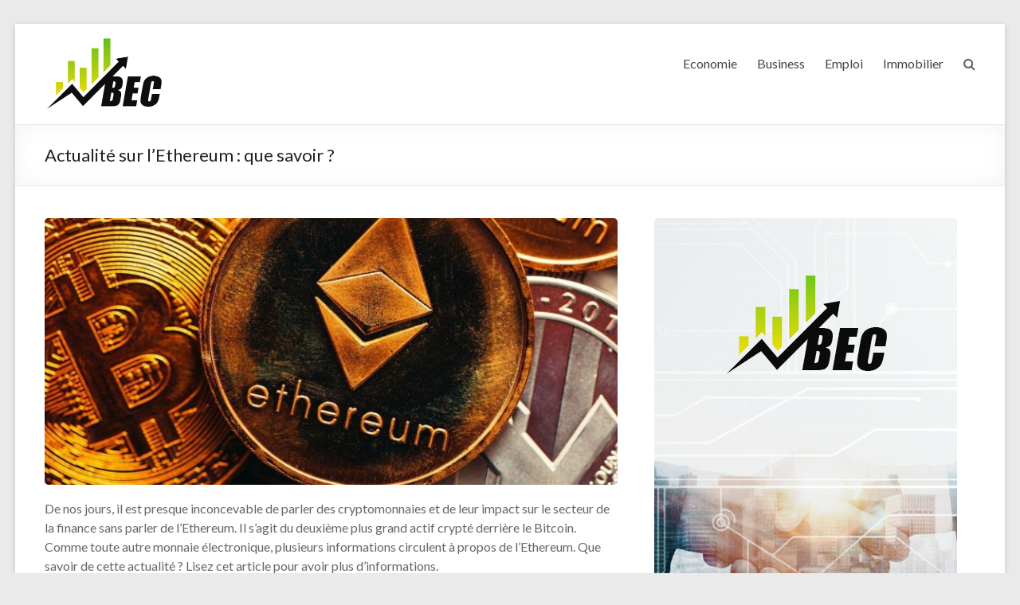

--- FILE ---
content_type: text/html; charset=UTF-8
request_url: https://www.bordeaux-economie-collaborative.org/actualite-sur-lethereum-que-savoir/
body_size: 11295
content:
<!DOCTYPE html>
<!--[if IE 7]>
<html class="ie ie7" lang="en-US">
<![endif]-->
<!--[if IE 8]>
<html class="ie ie8" lang="en-US">
<![endif]-->
<!--[if !(IE 7) & !(IE 8)]><!-->
<html lang="en-US">
<!--<![endif]-->
<head>
	<meta charset="UTF-8" />
	<meta name="viewport" content="width=device-width, initial-scale=1">
	<link rel="profile" href="http://gmpg.org/xfn/11" />
	<title>Actualité sur l’Ethereum : que savoir ? &#8211; Bordeaux Economie Collaborative</title>
<meta name='robots' content='max-image-preview:large' />
	<style>img:is([sizes="auto" i], [sizes^="auto," i]) { contain-intrinsic-size: 3000px 1500px }</style>
	<link rel='dns-prefetch' href='//fonts.googleapis.com' />
<link rel="alternate" type="application/rss+xml" title="Bordeaux Economie Collaborative &raquo; Feed" href="https://www.bordeaux-economie-collaborative.org/feed/" />
<link rel="alternate" type="application/rss+xml" title="Bordeaux Economie Collaborative &raquo; Comments Feed" href="https://www.bordeaux-economie-collaborative.org/comments/feed/" />
<link rel="alternate" type="application/rss+xml" title="Bordeaux Economie Collaborative &raquo; Actualité sur l’Ethereum : que savoir ? Comments Feed" href="https://www.bordeaux-economie-collaborative.org/actualite-sur-lethereum-que-savoir/feed/" />
<script type="text/javascript">
/* <![CDATA[ */
window._wpemojiSettings = {"baseUrl":"https:\/\/s.w.org\/images\/core\/emoji\/16.0.1\/72x72\/","ext":".png","svgUrl":"https:\/\/s.w.org\/images\/core\/emoji\/16.0.1\/svg\/","svgExt":".svg","source":{"concatemoji":"https:\/\/www.bordeaux-economie-collaborative.org\/wp-includes\/js\/wp-emoji-release.min.js?ver=6.8.3"}};
/*! This file is auto-generated */
!function(s,n){var o,i,e;function c(e){try{var t={supportTests:e,timestamp:(new Date).valueOf()};sessionStorage.setItem(o,JSON.stringify(t))}catch(e){}}function p(e,t,n){e.clearRect(0,0,e.canvas.width,e.canvas.height),e.fillText(t,0,0);var t=new Uint32Array(e.getImageData(0,0,e.canvas.width,e.canvas.height).data),a=(e.clearRect(0,0,e.canvas.width,e.canvas.height),e.fillText(n,0,0),new Uint32Array(e.getImageData(0,0,e.canvas.width,e.canvas.height).data));return t.every(function(e,t){return e===a[t]})}function u(e,t){e.clearRect(0,0,e.canvas.width,e.canvas.height),e.fillText(t,0,0);for(var n=e.getImageData(16,16,1,1),a=0;a<n.data.length;a++)if(0!==n.data[a])return!1;return!0}function f(e,t,n,a){switch(t){case"flag":return n(e,"\ud83c\udff3\ufe0f\u200d\u26a7\ufe0f","\ud83c\udff3\ufe0f\u200b\u26a7\ufe0f")?!1:!n(e,"\ud83c\udde8\ud83c\uddf6","\ud83c\udde8\u200b\ud83c\uddf6")&&!n(e,"\ud83c\udff4\udb40\udc67\udb40\udc62\udb40\udc65\udb40\udc6e\udb40\udc67\udb40\udc7f","\ud83c\udff4\u200b\udb40\udc67\u200b\udb40\udc62\u200b\udb40\udc65\u200b\udb40\udc6e\u200b\udb40\udc67\u200b\udb40\udc7f");case"emoji":return!a(e,"\ud83e\udedf")}return!1}function g(e,t,n,a){var r="undefined"!=typeof WorkerGlobalScope&&self instanceof WorkerGlobalScope?new OffscreenCanvas(300,150):s.createElement("canvas"),o=r.getContext("2d",{willReadFrequently:!0}),i=(o.textBaseline="top",o.font="600 32px Arial",{});return e.forEach(function(e){i[e]=t(o,e,n,a)}),i}function t(e){var t=s.createElement("script");t.src=e,t.defer=!0,s.head.appendChild(t)}"undefined"!=typeof Promise&&(o="wpEmojiSettingsSupports",i=["flag","emoji"],n.supports={everything:!0,everythingExceptFlag:!0},e=new Promise(function(e){s.addEventListener("DOMContentLoaded",e,{once:!0})}),new Promise(function(t){var n=function(){try{var e=JSON.parse(sessionStorage.getItem(o));if("object"==typeof e&&"number"==typeof e.timestamp&&(new Date).valueOf()<e.timestamp+604800&&"object"==typeof e.supportTests)return e.supportTests}catch(e){}return null}();if(!n){if("undefined"!=typeof Worker&&"undefined"!=typeof OffscreenCanvas&&"undefined"!=typeof URL&&URL.createObjectURL&&"undefined"!=typeof Blob)try{var e="postMessage("+g.toString()+"("+[JSON.stringify(i),f.toString(),p.toString(),u.toString()].join(",")+"));",a=new Blob([e],{type:"text/javascript"}),r=new Worker(URL.createObjectURL(a),{name:"wpTestEmojiSupports"});return void(r.onmessage=function(e){c(n=e.data),r.terminate(),t(n)})}catch(e){}c(n=g(i,f,p,u))}t(n)}).then(function(e){for(var t in e)n.supports[t]=e[t],n.supports.everything=n.supports.everything&&n.supports[t],"flag"!==t&&(n.supports.everythingExceptFlag=n.supports.everythingExceptFlag&&n.supports[t]);n.supports.everythingExceptFlag=n.supports.everythingExceptFlag&&!n.supports.flag,n.DOMReady=!1,n.readyCallback=function(){n.DOMReady=!0}}).then(function(){return e}).then(function(){var e;n.supports.everything||(n.readyCallback(),(e=n.source||{}).concatemoji?t(e.concatemoji):e.wpemoji&&e.twemoji&&(t(e.twemoji),t(e.wpemoji)))}))}((window,document),window._wpemojiSettings);
/* ]]> */
</script>
<style id='wp-emoji-styles-inline-css' type='text/css'>

	img.wp-smiley, img.emoji {
		display: inline !important;
		border: none !important;
		box-shadow: none !important;
		height: 1em !important;
		width: 1em !important;
		margin: 0 0.07em !important;
		vertical-align: -0.1em !important;
		background: none !important;
		padding: 0 !important;
	}
</style>
<link rel='stylesheet' id='wp-block-library-css' href='https://www.bordeaux-economie-collaborative.org/wp-includes/css/dist/block-library/style.min.css?ver=6.8.3' type='text/css' media='all' />
<style id='wp-block-library-theme-inline-css' type='text/css'>
.wp-block-audio :where(figcaption){color:#555;font-size:13px;text-align:center}.is-dark-theme .wp-block-audio :where(figcaption){color:#ffffffa6}.wp-block-audio{margin:0 0 1em}.wp-block-code{border:1px solid #ccc;border-radius:4px;font-family:Menlo,Consolas,monaco,monospace;padding:.8em 1em}.wp-block-embed :where(figcaption){color:#555;font-size:13px;text-align:center}.is-dark-theme .wp-block-embed :where(figcaption){color:#ffffffa6}.wp-block-embed{margin:0 0 1em}.blocks-gallery-caption{color:#555;font-size:13px;text-align:center}.is-dark-theme .blocks-gallery-caption{color:#ffffffa6}:root :where(.wp-block-image figcaption){color:#555;font-size:13px;text-align:center}.is-dark-theme :root :where(.wp-block-image figcaption){color:#ffffffa6}.wp-block-image{margin:0 0 1em}.wp-block-pullquote{border-bottom:4px solid;border-top:4px solid;color:currentColor;margin-bottom:1.75em}.wp-block-pullquote cite,.wp-block-pullquote footer,.wp-block-pullquote__citation{color:currentColor;font-size:.8125em;font-style:normal;text-transform:uppercase}.wp-block-quote{border-left:.25em solid;margin:0 0 1.75em;padding-left:1em}.wp-block-quote cite,.wp-block-quote footer{color:currentColor;font-size:.8125em;font-style:normal;position:relative}.wp-block-quote:where(.has-text-align-right){border-left:none;border-right:.25em solid;padding-left:0;padding-right:1em}.wp-block-quote:where(.has-text-align-center){border:none;padding-left:0}.wp-block-quote.is-large,.wp-block-quote.is-style-large,.wp-block-quote:where(.is-style-plain){border:none}.wp-block-search .wp-block-search__label{font-weight:700}.wp-block-search__button{border:1px solid #ccc;padding:.375em .625em}:where(.wp-block-group.has-background){padding:1.25em 2.375em}.wp-block-separator.has-css-opacity{opacity:.4}.wp-block-separator{border:none;border-bottom:2px solid;margin-left:auto;margin-right:auto}.wp-block-separator.has-alpha-channel-opacity{opacity:1}.wp-block-separator:not(.is-style-wide):not(.is-style-dots){width:100px}.wp-block-separator.has-background:not(.is-style-dots){border-bottom:none;height:1px}.wp-block-separator.has-background:not(.is-style-wide):not(.is-style-dots){height:2px}.wp-block-table{margin:0 0 1em}.wp-block-table td,.wp-block-table th{word-break:normal}.wp-block-table :where(figcaption){color:#555;font-size:13px;text-align:center}.is-dark-theme .wp-block-table :where(figcaption){color:#ffffffa6}.wp-block-video :where(figcaption){color:#555;font-size:13px;text-align:center}.is-dark-theme .wp-block-video :where(figcaption){color:#ffffffa6}.wp-block-video{margin:0 0 1em}:root :where(.wp-block-template-part.has-background){margin-bottom:0;margin-top:0;padding:1.25em 2.375em}
</style>
<style id='classic-theme-styles-inline-css' type='text/css'>
/*! This file is auto-generated */
.wp-block-button__link{color:#fff;background-color:#32373c;border-radius:9999px;box-shadow:none;text-decoration:none;padding:calc(.667em + 2px) calc(1.333em + 2px);font-size:1.125em}.wp-block-file__button{background:#32373c;color:#fff;text-decoration:none}
</style>
<style id='global-styles-inline-css' type='text/css'>
:root{--wp--preset--aspect-ratio--square: 1;--wp--preset--aspect-ratio--4-3: 4/3;--wp--preset--aspect-ratio--3-4: 3/4;--wp--preset--aspect-ratio--3-2: 3/2;--wp--preset--aspect-ratio--2-3: 2/3;--wp--preset--aspect-ratio--16-9: 16/9;--wp--preset--aspect-ratio--9-16: 9/16;--wp--preset--color--black: #000000;--wp--preset--color--cyan-bluish-gray: #abb8c3;--wp--preset--color--white: #ffffff;--wp--preset--color--pale-pink: #f78da7;--wp--preset--color--vivid-red: #cf2e2e;--wp--preset--color--luminous-vivid-orange: #ff6900;--wp--preset--color--luminous-vivid-amber: #fcb900;--wp--preset--color--light-green-cyan: #7bdcb5;--wp--preset--color--vivid-green-cyan: #00d084;--wp--preset--color--pale-cyan-blue: #8ed1fc;--wp--preset--color--vivid-cyan-blue: #0693e3;--wp--preset--color--vivid-purple: #9b51e0;--wp--preset--gradient--vivid-cyan-blue-to-vivid-purple: linear-gradient(135deg,rgba(6,147,227,1) 0%,rgb(155,81,224) 100%);--wp--preset--gradient--light-green-cyan-to-vivid-green-cyan: linear-gradient(135deg,rgb(122,220,180) 0%,rgb(0,208,130) 100%);--wp--preset--gradient--luminous-vivid-amber-to-luminous-vivid-orange: linear-gradient(135deg,rgba(252,185,0,1) 0%,rgba(255,105,0,1) 100%);--wp--preset--gradient--luminous-vivid-orange-to-vivid-red: linear-gradient(135deg,rgba(255,105,0,1) 0%,rgb(207,46,46) 100%);--wp--preset--gradient--very-light-gray-to-cyan-bluish-gray: linear-gradient(135deg,rgb(238,238,238) 0%,rgb(169,184,195) 100%);--wp--preset--gradient--cool-to-warm-spectrum: linear-gradient(135deg,rgb(74,234,220) 0%,rgb(151,120,209) 20%,rgb(207,42,186) 40%,rgb(238,44,130) 60%,rgb(251,105,98) 80%,rgb(254,248,76) 100%);--wp--preset--gradient--blush-light-purple: linear-gradient(135deg,rgb(255,206,236) 0%,rgb(152,150,240) 100%);--wp--preset--gradient--blush-bordeaux: linear-gradient(135deg,rgb(254,205,165) 0%,rgb(254,45,45) 50%,rgb(107,0,62) 100%);--wp--preset--gradient--luminous-dusk: linear-gradient(135deg,rgb(255,203,112) 0%,rgb(199,81,192) 50%,rgb(65,88,208) 100%);--wp--preset--gradient--pale-ocean: linear-gradient(135deg,rgb(255,245,203) 0%,rgb(182,227,212) 50%,rgb(51,167,181) 100%);--wp--preset--gradient--electric-grass: linear-gradient(135deg,rgb(202,248,128) 0%,rgb(113,206,126) 100%);--wp--preset--gradient--midnight: linear-gradient(135deg,rgb(2,3,129) 0%,rgb(40,116,252) 100%);--wp--preset--font-size--small: 13px;--wp--preset--font-size--medium: 20px;--wp--preset--font-size--large: 36px;--wp--preset--font-size--x-large: 42px;--wp--preset--spacing--20: 0.44rem;--wp--preset--spacing--30: 0.67rem;--wp--preset--spacing--40: 1rem;--wp--preset--spacing--50: 1.5rem;--wp--preset--spacing--60: 2.25rem;--wp--preset--spacing--70: 3.38rem;--wp--preset--spacing--80: 5.06rem;--wp--preset--shadow--natural: 6px 6px 9px rgba(0, 0, 0, 0.2);--wp--preset--shadow--deep: 12px 12px 50px rgba(0, 0, 0, 0.4);--wp--preset--shadow--sharp: 6px 6px 0px rgba(0, 0, 0, 0.2);--wp--preset--shadow--outlined: 6px 6px 0px -3px rgba(255, 255, 255, 1), 6px 6px rgba(0, 0, 0, 1);--wp--preset--shadow--crisp: 6px 6px 0px rgba(0, 0, 0, 1);}:where(.is-layout-flex){gap: 0.5em;}:where(.is-layout-grid){gap: 0.5em;}body .is-layout-flex{display: flex;}.is-layout-flex{flex-wrap: wrap;align-items: center;}.is-layout-flex > :is(*, div){margin: 0;}body .is-layout-grid{display: grid;}.is-layout-grid > :is(*, div){margin: 0;}:where(.wp-block-columns.is-layout-flex){gap: 2em;}:where(.wp-block-columns.is-layout-grid){gap: 2em;}:where(.wp-block-post-template.is-layout-flex){gap: 1.25em;}:where(.wp-block-post-template.is-layout-grid){gap: 1.25em;}.has-black-color{color: var(--wp--preset--color--black) !important;}.has-cyan-bluish-gray-color{color: var(--wp--preset--color--cyan-bluish-gray) !important;}.has-white-color{color: var(--wp--preset--color--white) !important;}.has-pale-pink-color{color: var(--wp--preset--color--pale-pink) !important;}.has-vivid-red-color{color: var(--wp--preset--color--vivid-red) !important;}.has-luminous-vivid-orange-color{color: var(--wp--preset--color--luminous-vivid-orange) !important;}.has-luminous-vivid-amber-color{color: var(--wp--preset--color--luminous-vivid-amber) !important;}.has-light-green-cyan-color{color: var(--wp--preset--color--light-green-cyan) !important;}.has-vivid-green-cyan-color{color: var(--wp--preset--color--vivid-green-cyan) !important;}.has-pale-cyan-blue-color{color: var(--wp--preset--color--pale-cyan-blue) !important;}.has-vivid-cyan-blue-color{color: var(--wp--preset--color--vivid-cyan-blue) !important;}.has-vivid-purple-color{color: var(--wp--preset--color--vivid-purple) !important;}.has-black-background-color{background-color: var(--wp--preset--color--black) !important;}.has-cyan-bluish-gray-background-color{background-color: var(--wp--preset--color--cyan-bluish-gray) !important;}.has-white-background-color{background-color: var(--wp--preset--color--white) !important;}.has-pale-pink-background-color{background-color: var(--wp--preset--color--pale-pink) !important;}.has-vivid-red-background-color{background-color: var(--wp--preset--color--vivid-red) !important;}.has-luminous-vivid-orange-background-color{background-color: var(--wp--preset--color--luminous-vivid-orange) !important;}.has-luminous-vivid-amber-background-color{background-color: var(--wp--preset--color--luminous-vivid-amber) !important;}.has-light-green-cyan-background-color{background-color: var(--wp--preset--color--light-green-cyan) !important;}.has-vivid-green-cyan-background-color{background-color: var(--wp--preset--color--vivid-green-cyan) !important;}.has-pale-cyan-blue-background-color{background-color: var(--wp--preset--color--pale-cyan-blue) !important;}.has-vivid-cyan-blue-background-color{background-color: var(--wp--preset--color--vivid-cyan-blue) !important;}.has-vivid-purple-background-color{background-color: var(--wp--preset--color--vivid-purple) !important;}.has-black-border-color{border-color: var(--wp--preset--color--black) !important;}.has-cyan-bluish-gray-border-color{border-color: var(--wp--preset--color--cyan-bluish-gray) !important;}.has-white-border-color{border-color: var(--wp--preset--color--white) !important;}.has-pale-pink-border-color{border-color: var(--wp--preset--color--pale-pink) !important;}.has-vivid-red-border-color{border-color: var(--wp--preset--color--vivid-red) !important;}.has-luminous-vivid-orange-border-color{border-color: var(--wp--preset--color--luminous-vivid-orange) !important;}.has-luminous-vivid-amber-border-color{border-color: var(--wp--preset--color--luminous-vivid-amber) !important;}.has-light-green-cyan-border-color{border-color: var(--wp--preset--color--light-green-cyan) !important;}.has-vivid-green-cyan-border-color{border-color: var(--wp--preset--color--vivid-green-cyan) !important;}.has-pale-cyan-blue-border-color{border-color: var(--wp--preset--color--pale-cyan-blue) !important;}.has-vivid-cyan-blue-border-color{border-color: var(--wp--preset--color--vivid-cyan-blue) !important;}.has-vivid-purple-border-color{border-color: var(--wp--preset--color--vivid-purple) !important;}.has-vivid-cyan-blue-to-vivid-purple-gradient-background{background: var(--wp--preset--gradient--vivid-cyan-blue-to-vivid-purple) !important;}.has-light-green-cyan-to-vivid-green-cyan-gradient-background{background: var(--wp--preset--gradient--light-green-cyan-to-vivid-green-cyan) !important;}.has-luminous-vivid-amber-to-luminous-vivid-orange-gradient-background{background: var(--wp--preset--gradient--luminous-vivid-amber-to-luminous-vivid-orange) !important;}.has-luminous-vivid-orange-to-vivid-red-gradient-background{background: var(--wp--preset--gradient--luminous-vivid-orange-to-vivid-red) !important;}.has-very-light-gray-to-cyan-bluish-gray-gradient-background{background: var(--wp--preset--gradient--very-light-gray-to-cyan-bluish-gray) !important;}.has-cool-to-warm-spectrum-gradient-background{background: var(--wp--preset--gradient--cool-to-warm-spectrum) !important;}.has-blush-light-purple-gradient-background{background: var(--wp--preset--gradient--blush-light-purple) !important;}.has-blush-bordeaux-gradient-background{background: var(--wp--preset--gradient--blush-bordeaux) !important;}.has-luminous-dusk-gradient-background{background: var(--wp--preset--gradient--luminous-dusk) !important;}.has-pale-ocean-gradient-background{background: var(--wp--preset--gradient--pale-ocean) !important;}.has-electric-grass-gradient-background{background: var(--wp--preset--gradient--electric-grass) !important;}.has-midnight-gradient-background{background: var(--wp--preset--gradient--midnight) !important;}.has-small-font-size{font-size: var(--wp--preset--font-size--small) !important;}.has-medium-font-size{font-size: var(--wp--preset--font-size--medium) !important;}.has-large-font-size{font-size: var(--wp--preset--font-size--large) !important;}.has-x-large-font-size{font-size: var(--wp--preset--font-size--x-large) !important;}
:where(.wp-block-post-template.is-layout-flex){gap: 1.25em;}:where(.wp-block-post-template.is-layout-grid){gap: 1.25em;}
:where(.wp-block-columns.is-layout-flex){gap: 2em;}:where(.wp-block-columns.is-layout-grid){gap: 2em;}
:root :where(.wp-block-pullquote){font-size: 1.5em;line-height: 1.6;}
</style>
<link rel='stylesheet' id='contact-form-7-css' href='https://www.bordeaux-economie-collaborative.org/wp-content/plugins/contact-form-7/includes/css/styles.css?ver=5.7.6' type='text/css' media='all' />
<link rel='stylesheet' id='spacious-style-css' href='https://www.bordeaux-economie-collaborative.org/wp-content/themes/spacious/style.css?ver=6.8.3' type='text/css' media='all' />
<link rel='stylesheet' id='spacious-child-style-css' href='https://www.bordeaux-economie-collaborative.org/wp-content/themes/spacious-child/style.css?ver=6.8.3' type='text/css' media='all' />
<link rel='stylesheet' id='spacious_style-css' href='https://www.bordeaux-economie-collaborative.org/wp-content/themes/spacious-child/style.css?ver=6.8.3' type='text/css' media='all' />
<style id='spacious_style-inline-css' type='text/css'>
.previous a:hover, .next a:hover, a, #site-title a:hover, .main-navigation ul li.current_page_item a, .main-navigation ul li:hover > a, .main-navigation ul li ul li a:hover, .main-navigation ul li ul li:hover > a, .main-navigation ul li.current-menu-item ul li a:hover, .main-navigation ul li:hover > .sub-toggle, .main-navigation a:hover, .main-navigation ul li.current-menu-item a, .main-navigation ul li.current_page_ancestor a, .main-navigation ul li.current-menu-ancestor a, .main-navigation ul li.current_page_item a, .main-navigation ul li:hover > a, .small-menu a:hover, .small-menu ul li.current-menu-item a, .small-menu ul li.current_page_ancestor a, .small-menu ul li.current-menu-ancestor a, .small-menu ul li.current_page_item a, .small-menu ul li:hover > a, .breadcrumb a:hover, .tg-one-half .widget-title a:hover, .tg-one-third .widget-title a:hover, .tg-one-fourth .widget-title a:hover, .pagination a span:hover, #content .comments-area a.comment-permalink:hover, .comments-area .comment-author-link a:hover, .comment .comment-reply-link:hover, .nav-previous a:hover, .nav-next a:hover, #wp-calendar #today, .footer-widgets-area a:hover, .footer-socket-wrapper .copyright a:hover, .read-more, .more-link, .post .entry-title a:hover, .page .entry-title a:hover, .post .entry-meta a:hover, .type-page .entry-meta a:hover, .single #content .tags a:hover, .widget_testimonial .testimonial-icon:before, .header-action .search-wrapper:hover .fa{color:#67c01a;}.spacious-button, input[type="reset"], input[type="button"], input[type="submit"], button, #featured-slider .slider-read-more-button, #controllers a:hover, #controllers a.active, .pagination span ,.site-header .menu-toggle:hover, .call-to-action-button, .comments-area .comment-author-link span, a#back-top:before, .post .entry-meta .read-more-link, a#scroll-up, .search-form span, .main-navigation .tg-header-button-wrap.button-one a{background-color:#67c01a;}.main-small-navigation li:hover, .main-small-navigation ul > .current_page_item, .main-small-navigation ul > .current-menu-item, .spacious-woocommerce-cart-views .cart-value{background:#67c01a;}.main-navigation ul li ul, .widget_testimonial .testimonial-post{border-top-color:#67c01a;}blockquote, .call-to-action-content-wrapper{border-left-color:#67c01a;}.site-header .menu-toggle:hover.entry-meta a.read-more:hover,#featured-slider .slider-read-more-button:hover,.call-to-action-button:hover,.entry-meta .read-more-link:hover,.spacious-button:hover, input[type="reset"]:hover, input[type="button"]:hover, input[type="submit"]:hover, button:hover{background:#358e00;}.pagination a span:hover, .main-navigation .tg-header-button-wrap.button-one a{border-color:#67c01a;}.widget-title span{border-bottom-color:#67c01a;}.widget_service_block a.more-link:hover, .widget_featured_single_post a.read-more:hover,#secondary a:hover,logged-in-as:hover  a,.single-page p a:hover{color:#358e00;}.main-navigation .tg-header-button-wrap.button-one a:hover{background-color:#358e00;}
</style>
<link rel='stylesheet' id='spacious-genericons-css' href='https://www.bordeaux-economie-collaborative.org/wp-content/themes/spacious/genericons/genericons.css?ver=3.3.1' type='text/css' media='all' />
<link rel='stylesheet' id='spacious-font-awesome-css' href='https://www.bordeaux-economie-collaborative.org/wp-content/themes/spacious/font-awesome/css/font-awesome.min.css?ver=4.7.0' type='text/css' media='all' />
<link rel='stylesheet' id='spacious_googlefonts-css' href='//fonts.googleapis.com/css?family=Lato&#038;1&#038;display=swap&#038;ver=1.9.4' type='text/css' media='all' />
<script type="text/javascript" src="https://www.bordeaux-economie-collaborative.org/wp-includes/js/jquery/jquery.min.js?ver=3.7.1" id="jquery-core-js"></script>
<script type="text/javascript" src="https://www.bordeaux-economie-collaborative.org/wp-includes/js/jquery/jquery-migrate.min.js?ver=3.4.1" id="jquery-migrate-js"></script>
<script type="text/javascript" src="https://www.bordeaux-economie-collaborative.org/wp-content/themes/spacious/js/spacious-custom.js?ver=6.8.3" id="spacious-custom-js"></script>
<!--[if lte IE 8]>
<script type="text/javascript" src="https://www.bordeaux-economie-collaborative.org/wp-content/themes/spacious/js/html5shiv.min.js?ver=6.8.3" id="html5-js"></script>
<![endif]-->
<link rel="https://api.w.org/" href="https://www.bordeaux-economie-collaborative.org/wp-json/" /><link rel="alternate" title="JSON" type="application/json" href="https://www.bordeaux-economie-collaborative.org/wp-json/wp/v2/posts/80" /><link rel="EditURI" type="application/rsd+xml" title="RSD" href="https://www.bordeaux-economie-collaborative.org/xmlrpc.php?rsd" />
<meta name="generator" content="WordPress 6.8.3" />
<link rel="canonical" href="https://www.bordeaux-economie-collaborative.org/actualite-sur-lethereum-que-savoir/" />
<link rel='shortlink' href='https://www.bordeaux-economie-collaborative.org/?p=80' />
<link rel="alternate" title="oEmbed (JSON)" type="application/json+oembed" href="https://www.bordeaux-economie-collaborative.org/wp-json/oembed/1.0/embed?url=https%3A%2F%2Fwww.bordeaux-economie-collaborative.org%2Factualite-sur-lethereum-que-savoir%2F" />
<link rel="alternate" title="oEmbed (XML)" type="text/xml+oembed" href="https://www.bordeaux-economie-collaborative.org/wp-json/oembed/1.0/embed?url=https%3A%2F%2Fwww.bordeaux-economie-collaborative.org%2Factualite-sur-lethereum-que-savoir%2F&#038;format=xml" />
<link rel="pingback" href="https://www.bordeaux-economie-collaborative.org/xmlrpc.php">	<style type="text/css">
			#site-title,
		#site-description {
			position: absolute;
			clip: rect(1px, 1px, 1px, 1px);
		}
		</style>
	<link rel="icon" href="https://www.bordeaux-economie-collaborative.org/wp-content/uploads/2022/01/BEC-logo-150x150.png" sizes="32x32" />
<link rel="icon" href="https://www.bordeaux-economie-collaborative.org/wp-content/uploads/2022/01/BEC-logo.png" sizes="192x192" />
<link rel="apple-touch-icon" href="https://www.bordeaux-economie-collaborative.org/wp-content/uploads/2022/01/BEC-logo.png" />
<meta name="msapplication-TileImage" content="https://www.bordeaux-economie-collaborative.org/wp-content/uploads/2022/01/BEC-logo.png" />
		<style type="text/css"> blockquote { border-left: 3px solid #67c01a; }
			.spacious-button, input[type="reset"], input[type="button"], input[type="submit"], button { background-color: #67c01a; }
			.previous a:hover, .next a:hover { 	color: #67c01a; }
			a { color: #67c01a; }
			#site-title a:hover { color: #67c01a; }
			.main-navigation ul li.current_page_item a, .main-navigation ul li:hover > a { color: #67c01a; }
			.main-navigation ul li ul { border-top: 1px solid #67c01a; }
			.main-navigation ul li ul li a:hover, .main-navigation ul li ul li:hover > a, .main-navigation ul li.current-menu-item ul li a:hover, .main-navigation ul li:hover > .sub-toggle { color: #67c01a; }
			.site-header .menu-toggle:hover.entry-meta a.read-more:hover,#featured-slider .slider-read-more-button:hover,.call-to-action-button:hover,.entry-meta .read-more-link:hover,.spacious-button:hover, input[type="reset"]:hover, input[type="button"]:hover, input[type="submit"]:hover, button:hover { background: #358e00; }
			.main-small-navigation li:hover { background: #67c01a; }
			.main-small-navigation ul > .current_page_item, .main-small-navigation ul > .current-menu-item { background: #67c01a; }
			.main-navigation a:hover, .main-navigation ul li.current-menu-item a, .main-navigation ul li.current_page_ancestor a, .main-navigation ul li.current-menu-ancestor a, .main-navigation ul li.current_page_item a, .main-navigation ul li:hover > a  { color: #67c01a; }
			.small-menu a:hover, .small-menu ul li.current-menu-item a, .small-menu ul li.current_page_ancestor a, .small-menu ul li.current-menu-ancestor a, .small-menu ul li.current_page_item a, .small-menu ul li:hover > a { color: #67c01a; }
			#featured-slider .slider-read-more-button { background-color: #67c01a; }
			#controllers a:hover, #controllers a.active { background-color: #67c01a; color: #67c01a; }
			.widget_service_block a.more-link:hover, .widget_featured_single_post a.read-more:hover,#secondary a:hover,logged-in-as:hover  a,.single-page p a:hover{ color: #358e00; }
			.breadcrumb a:hover { color: #67c01a; }
			.tg-one-half .widget-title a:hover, .tg-one-third .widget-title a:hover, .tg-one-fourth .widget-title a:hover { color: #67c01a; }
			.pagination span ,.site-header .menu-toggle:hover{ background-color: #67c01a; }
			.pagination a span:hover { color: #67c01a; border-color: #67c01a; }
			.widget_testimonial .testimonial-post { border-color: #67c01a #EAEAEA #EAEAEA #EAEAEA; }
			.call-to-action-content-wrapper { border-color: #EAEAEA #EAEAEA #EAEAEA #67c01a; }
			.call-to-action-button { background-color: #67c01a; }
			#content .comments-area a.comment-permalink:hover { color: #67c01a; }
			.comments-area .comment-author-link a:hover { color: #67c01a; }
			.comments-area .comment-author-link span { background-color: #67c01a; }
			.comment .comment-reply-link:hover { color: #67c01a; }
			.nav-previous a:hover, .nav-next a:hover { color: #67c01a; }
			#wp-calendar #today { color: #67c01a; }
			.widget-title span { border-bottom: 2px solid #67c01a; }
			.footer-widgets-area a:hover { color: #67c01a !important; }
			.footer-socket-wrapper .copyright a:hover { color: #67c01a; }
			a#back-top:before { background-color: #67c01a; }
			.read-more, .more-link { color: #67c01a; }
			.post .entry-title a:hover, .page .entry-title a:hover { color: #67c01a; }
			.post .entry-meta .read-more-link { background-color: #67c01a; }
			.post .entry-meta a:hover, .type-page .entry-meta a:hover { color: #67c01a; }
			.single #content .tags a:hover { color: #67c01a; }
			.widget_testimonial .testimonial-icon:before { color: #67c01a; }
			a#scroll-up { background-color: #67c01a; }
			.search-form span { background-color: #67c01a; }.header-action .search-wrapper:hover .fa{ color: #67c01a} .spacious-woocommerce-cart-views .cart-value { background:#67c01a}.main-navigation .tg-header-button-wrap.button-one a{background-color:#67c01a} .main-navigation .tg-header-button-wrap.button-one a{border-color:#67c01a}.main-navigation .tg-header-button-wrap.button-one a:hover{background-color:#358e00}.main-navigation .tg-header-button-wrap.button-one a:hover{border-color:#358e00}</style>
				<style type="text/css" id="wp-custom-css">
			#header-logo-image img{max-width:150px}

img{border-radius:5px}		</style>
		</head>

<body class="wp-singular post-template-default single single-post postid-80 single-format-standard wp-custom-logo wp-embed-responsive wp-theme-spacious wp-child-theme-spacious-child  blog-medium narrow-1218">


<div id="page" class="hfeed site">
	<a class="skip-link screen-reader-text" href="#main">Skip to content</a>

	
	
	<header id="masthead" class="site-header clearfix spacious-header-display-one">

		
		
		<div id="header-text-nav-container" class="">

			<div class="inner-wrap" id="spacious-header-display-one">

				<div id="header-text-nav-wrap" class="clearfix">
					<div id="header-left-section">
													<div id="header-logo-image">

								<a href="https://www.bordeaux-economie-collaborative.org/" class="custom-logo-link" rel="home"><img width="300" height="191" src="https://www.bordeaux-economie-collaborative.org/wp-content/uploads/2022/01/BEC-logo.png" class="custom-logo" alt="Bordeaux Economie Collaborative" decoding="async" fetchpriority="high" /></a>
							</div><!-- #header-logo-image -->

							
						<div id="header-text" class="screen-reader-text">
															<h3 id="site-title">
									<a href="https://www.bordeaux-economie-collaborative.org/"
									   title="Bordeaux Economie Collaborative"
									   rel="home">Bordeaux Economie Collaborative</a>
								</h3>
							<!-- #site-description -->
						</div><!-- #header-text -->

					</div><!-- #header-left-section -->
					<div id="header-right-section">
						
													<div class="header-action">
																	<div class="search-wrapper">
										<div class="search">
											<i class="fa fa-search"> </i>
										</div>
										<div class="header-search-form">
											<form action="https://www.bordeaux-economie-collaborative.org/" class="search-form searchform clearfix" method="get">
	<div class="search-wrap">
		<input type="text" placeholder="Search" class="s field" name="s">
		<button class="search-icon" type="submit"></button>
	</div>
</form><!-- .searchform -->										</div>
									</div><!-- /.search-wrapper -->
															</div>
						
						
		<nav id="site-navigation" class="main-navigation clearfix   " role="navigation">
			<p class="menu-toggle">
				<span class="screen-reader-text">Menu</span>
			</p>
			<div class="menu-primary-container"><ul id="menu-menu" class="menu"><li id="menu-item-22" class="menu-item menu-item-type-taxonomy menu-item-object-category current-post-ancestor current-menu-parent current-post-parent menu-item-22"><a href="https://www.bordeaux-economie-collaborative.org/economie/">Economie</a></li>
<li id="menu-item-21" class="menu-item menu-item-type-taxonomy menu-item-object-category menu-item-21"><a href="https://www.bordeaux-economie-collaborative.org/business/">Business</a></li>
<li id="menu-item-23" class="menu-item menu-item-type-taxonomy menu-item-object-category menu-item-23"><a href="https://www.bordeaux-economie-collaborative.org/emploi/">Emploi</a></li>
<li id="menu-item-24" class="menu-item menu-item-type-taxonomy menu-item-object-category menu-item-24"><a href="https://www.bordeaux-economie-collaborative.org/immobilier/">Immobilier</a></li>
</ul></div>		</nav>

		
					</div><!-- #header-right-section -->

				</div><!-- #header-text-nav-wrap -->
			</div><!-- .inner-wrap -->
					</div><!-- #header-text-nav-container -->

		
						<div class="header-post-title-container clearfix">
					<div class="inner-wrap">
						<div class="post-title-wrapper">
																								<h1 class="header-post-title-class">Actualité sur l’Ethereum : que savoir ?</h1>
																						</div>
											</div>
				</div>
					</header>
			<div id="main" class="clearfix">
		<div class="inner-wrap">

	
	<div id="primary">
		<div id="content" class="clearfix">
			
				
<article id="post-80" class="post-80 post type-post status-publish format-standard has-post-thumbnail hentry category-economie">
		<div class="entry-content clearfix">
		<img width="750" height="350" src="https://www.bordeaux-economie-collaborative.org/wp-content/uploads/2022/02/que-retrouve-t-on-comme-informations-sur-les-blogs-sur-les-cryptomonnaies-750x350.jpg" class="attachment-featured-blog-large size-featured-blog-large wp-post-image" alt="Actualité sur l’Ethereum : que savoir ?" title="Actualité sur l’Ethereum : que savoir ?" decoding="async" srcset="https://www.bordeaux-economie-collaborative.org/wp-content/uploads/2022/02/que-retrouve-t-on-comme-informations-sur-les-blogs-sur-les-cryptomonnaies-750x350.jpg 750w, https://www.bordeaux-economie-collaborative.org/wp-content/uploads/2022/02/que-retrouve-t-on-comme-informations-sur-les-blogs-sur-les-cryptomonnaies-642x300.jpg 642w" sizes="(max-width: 750px) 100vw, 750px" /><p>De nos jours, il est presque inconcevable de parler des cryptomonnaies et de leur impact sur le secteur de la finance sans parler de l’Ethereum. Il s’agit du deuxième plus grand actif crypté derrière le Bitcoin. Comme toute autre monnaie électronique, plusieurs informations circulent à propos de l’Ethereum. Que savoir de cette actualité ? Lisez cet article pour avoir plus d’informations.</p>
<h2>Que retenir de l’actualité sur l’Ethereum ?</h2>
<p><a href="https://actucrypto.info/">Les nouvelles informations sur l’Ethereum</a> sont nombreuses. Dans un premier temps, le réseau de test Ropsten Proof-of-Work a fusionné avec sa chaîne de balise. Il s’agit d’une phase très capitale dans la longue procédure technique de l’univers de la cryptographie connue sous le nom de merge. Cette fusion occasionnera l’abandon du consensus Proof-of-Work de l’Ethereum puis l’adoption du Proof-of-Stake. Ce protocole est plus économique en matière d’énergie et pourrait favoriser une réduction d’environ 90 % du taux d’émission des pièces de cette cryptomonnaie.</p>
<p>De l’autre côté, une révélation de la solution de mise à l’échelle de la couche 2 d’Ethereum stipulait qu’un hacker s’était emparé d’une vingtaine de millions de pièces Optimism (OP). En réalité, le pirate avait reçu les jetons à la suite d’un envoi accidentel des actifs cryptés sur un mauvais compte. Le transfert a été réalisé sur un partenaire de lancement de cette cryptomonnaie du nom de Wintermute. Le professionnel du piratage a par la suite renvoyé 1 million des jetons au portefeuille du co-fondateur d’Ethereum, Vitalik Buterin.</p>
<p>L’actualité révèle aussi que les prix du Bitcoin et de l’Ethereum ont connu un accroissement de 5 % ces derniers jours. Ceci constitue un fait qui redonne l’espérance d’une nouvelle reprise haussière du marché aux différents investisseurs. En réalité, la deuxième plus grande cryptomonnaie est confrontée à une bataille rude pour récupérer les pertes depuis le début de l’année. Cette lutte est devenue plus critique après le retrait massif de plus de 40 milliards de dollars des applications basées sur l’ETH. Cette grande opération a occasionné bien évidemment une réduction profonde de la valeur totale bloquée.</p>
<div class="extra-hatom-entry-title"><span class="entry-title">Actualité sur l’Ethereum : que savoir ?</span></div>	</div>

	<footer class="entry-meta-bar clearfix"><div class="entry-meta clearfix">
			<span class="by-author author vcard"><a class="url fn n"
			                                        href="https://www.bordeaux-economie-collaborative.org/author/bordeaux_econom/">bordeaux_econom</a></span>

			<span class="date"><a href="https://www.bordeaux-economie-collaborative.org/actualite-sur-lethereum-que-savoir/" title="9h28" rel="bookmark"><time class="entry-date published" datetime="2022-06-16T09:28:54+02:00">16 June 2022</time></a></span>				<span class="category"><a href="https://www.bordeaux-economie-collaborative.org/economie/" rel="category tag">Economie</a></span>
								<span
					class="comments"><a href="https://www.bordeaux-economie-collaborative.org/actualite-sur-lethereum-que-savoir/#respond">No Comments</a></span>
			</div></footer>
	</article>

						<ul class="default-wp-page clearfix">
			<li class="previous"><a href="https://www.bordeaux-economie-collaborative.org/les-avantages-detre-un-grossiste-de-cigarettes-electroniques/" rel="prev"><span class="meta-nav">&larr;</span> Les avantages d’être un grossiste de cigarettes électroniques</a></li>
			<li class="next"><a href="https://www.bordeaux-economie-collaborative.org/louer-un-bureau-comment-trouver-le-bon-local/" rel="next">Louer un bureau : comment trouver le bon local ? <span class="meta-nav">&rarr;</span></a></li>
		</ul>
	
				

	<h4 class="related-posts-main-title">
		<i class="fa fa-thumbs-up"></i><span>You May Also Like</span>
	</h4>

	<div class="related-posts clearfix">

					
			<div class="tg-one-third">

									<div class="post-thumbnails">
						<a href="https://www.bordeaux-economie-collaborative.org/quels-sont-les-avantages-lies-a-lutilisation-des-banques-en-ligne/" title="Quels sont les avantages liés à l&#8217;utilisation des banques en ligne ?">
							<img width="270" height="270" src="https://www.bordeaux-economie-collaborative.org/wp-content/uploads/2022/03/quels-sont-les-avantages-lies-a-lutilisation-des-banques-en-ligne-270x270.jpg" class="attachment-featured-blog-medium size-featured-blog-medium wp-post-image" alt="Quels sont les avantages liés à l&#039;utilisation des banques en ligne ?" title="Quels sont les avantages liés à l&#8217;utilisation des banques en ligne ?" decoding="async" srcset="https://www.bordeaux-economie-collaborative.org/wp-content/uploads/2022/03/quels-sont-les-avantages-lies-a-lutilisation-des-banques-en-ligne-270x270.jpg 270w, https://www.bordeaux-economie-collaborative.org/wp-content/uploads/2022/03/quels-sont-les-avantages-lies-a-lutilisation-des-banques-en-ligne-150x150.jpg 150w, https://www.bordeaux-economie-collaborative.org/wp-content/uploads/2022/03/quels-sont-les-avantages-lies-a-lutilisation-des-banques-en-ligne-230x230.jpg 230w" sizes="(max-width: 270px) 100vw, 270px" />						</a>
					</div>
				
				<div class="wrapper">

					<h3 class="entry-title">
						<a href="https://www.bordeaux-economie-collaborative.org/quels-sont-les-avantages-lies-a-lutilisation-des-banques-en-ligne/" rel="bookmark" title="Quels sont les avantages liés à l&#8217;utilisation des banques en ligne ?">Quels sont les avantages liés à l&#8217;utilisation des banques en ligne ?</a>
					</h3><!--/.post-title-->

					<footer class="entry-meta-bar clearfix">
						<div class="entry-meta clearfix">
							<span class="by-author author vcard"><a class="url fn n" href="https://www.bordeaux-economie-collaborative.org/author/bordeaux_econom/">bordeaux_econom</a></span>

							<span class="date"><a href="https://www.bordeaux-economie-collaborative.org/quels-sont-les-avantages-lies-a-lutilisation-des-banques-en-ligne/" title="14h18" rel="bookmark"><time class="entry-date published" datetime="2022-03-18T14:18:42+01:00">18 March 2022</time></a></span>						</div>
					</footer>

				</div>

			</div><!--/.related-->
					
			<div class="tg-one-third tg-column-2">

									<div class="post-thumbnails">
						<a href="https://www.bordeaux-economie-collaborative.org/changez-votre-vie-en-devenant-frugaliste-les-cles-dune-liberte-financiere/" title="Changez votre vie en devenant frugaliste : les clés d&#8217;une liberté financière !">
							<img width="270" height="270" src="https://www.bordeaux-economie-collaborative.org/wp-content/uploads/2024/01/changez-votre-vie-en-devenant-frugaliste-les-cles-dune-liberte-financiere-270x270.jpg" class="attachment-featured-blog-medium size-featured-blog-medium wp-post-image" alt=" Changez votre vie en devenant frugaliste : les clés d&#039;une liberté financière !" title="Changez votre vie en devenant frugaliste : les clés d&#8217;une liberté financière !" decoding="async" srcset="https://www.bordeaux-economie-collaborative.org/wp-content/uploads/2024/01/changez-votre-vie-en-devenant-frugaliste-les-cles-dune-liberte-financiere-270x270.jpg 270w, https://www.bordeaux-economie-collaborative.org/wp-content/uploads/2024/01/changez-votre-vie-en-devenant-frugaliste-les-cles-dune-liberte-financiere-150x150.jpg 150w, https://www.bordeaux-economie-collaborative.org/wp-content/uploads/2024/01/changez-votre-vie-en-devenant-frugaliste-les-cles-dune-liberte-financiere-230x230.jpg 230w" sizes="(max-width: 270px) 100vw, 270px" />						</a>
					</div>
				
				<div class="wrapper">

					<h3 class="entry-title">
						<a href="https://www.bordeaux-economie-collaborative.org/changez-votre-vie-en-devenant-frugaliste-les-cles-dune-liberte-financiere/" rel="bookmark" title="Changez votre vie en devenant frugaliste : les clés d&#8217;une liberté financière !">Changez votre vie en devenant frugaliste : les clés d&#8217;une liberté financière !</a>
					</h3><!--/.post-title-->

					<footer class="entry-meta-bar clearfix">
						<div class="entry-meta clearfix">
							<span class="by-author author vcard"><a class="url fn n" href="https://www.bordeaux-economie-collaborative.org/author/bordeaux_econom/">bordeaux_econom</a></span>

							<span class="date"><a href="https://www.bordeaux-economie-collaborative.org/changez-votre-vie-en-devenant-frugaliste-les-cles-dune-liberte-financiere/" title="9h17" rel="bookmark"><time class="entry-date published" datetime="2024-01-22T09:17:53+01:00">22 January 2024</time></a></span>						</div>
					</footer>

				</div>

			</div><!--/.related-->
					
			<div class="tg-one-third tg-after-two-blocks-clearfix">

									<div class="post-thumbnails">
						<a href="https://www.bordeaux-economie-collaborative.org/quels-sont-les-differents-credits-qui-constituent-un-rachat-de-prets-a-la-consommation/" title="Quels sont les différents crédits qui constituent un rachat de prêts à la consommation ?">
							<img width="270" height="270" src="https://www.bordeaux-economie-collaborative.org/wp-content/uploads/2022/02/quels-sont-les-differents-credits-qui-constituent-un-rachat-de-prets-a-la-consommation-270x270.jpg" class="attachment-featured-blog-medium size-featured-blog-medium wp-post-image" alt="Quels sont les différents crédits qui constituent un rachat de prêts à la consommation ? " title="Quels sont les différents crédits qui constituent un rachat de prêts à la consommation ?" decoding="async" loading="lazy" srcset="https://www.bordeaux-economie-collaborative.org/wp-content/uploads/2022/02/quels-sont-les-differents-credits-qui-constituent-un-rachat-de-prets-a-la-consommation-270x270.jpg 270w, https://www.bordeaux-economie-collaborative.org/wp-content/uploads/2022/02/quels-sont-les-differents-credits-qui-constituent-un-rachat-de-prets-a-la-consommation-150x150.jpg 150w, https://www.bordeaux-economie-collaborative.org/wp-content/uploads/2022/02/quels-sont-les-differents-credits-qui-constituent-un-rachat-de-prets-a-la-consommation-230x230.jpg 230w" sizes="auto, (max-width: 270px) 100vw, 270px" />						</a>
					</div>
				
				<div class="wrapper">

					<h3 class="entry-title">
						<a href="https://www.bordeaux-economie-collaborative.org/quels-sont-les-differents-credits-qui-constituent-un-rachat-de-prets-a-la-consommation/" rel="bookmark" title="Quels sont les différents crédits qui constituent un rachat de prêts à la consommation ?">Quels sont les différents crédits qui constituent un rachat de prêts à la consommation ?</a>
					</h3><!--/.post-title-->

					<footer class="entry-meta-bar clearfix">
						<div class="entry-meta clearfix">
							<span class="by-author author vcard"><a class="url fn n" href="https://www.bordeaux-economie-collaborative.org/author/bordeaux_econom/">bordeaux_econom</a></span>

							<span class="date"><a href="https://www.bordeaux-economie-collaborative.org/quels-sont-les-differents-credits-qui-constituent-un-rachat-de-prets-a-la-consommation/" title="9h10" rel="bookmark"><time class="entry-date published" datetime="2022-02-10T09:10:56+01:00">10 February 2022</time></a></span>						</div>
					</footer>

				</div>

			</div><!--/.related-->
		
	</div><!--/.post-related-->


				
				
<div id="comments" class="comments-area">

	
	
	
		<div id="respond" class="comment-respond">
		<h3 id="reply-title" class="comment-reply-title">Leave a Reply <small><a rel="nofollow" id="cancel-comment-reply-link" href="/actualite-sur-lethereum-que-savoir/#respond" style="display:none;">Cancel reply</a></small></h3><form action="https://www.bordeaux-economie-collaborative.org/wp-comments-post.php" method="post" id="commentform" class="comment-form"><p class="comment-notes"><span id="email-notes">Your email address will not be published.</span> <span class="required-field-message">Required fields are marked <span class="required">*</span></span></p><p class="comment-form-comment"><label for="comment">Comment <span class="required">*</span></label> <textarea id="comment" name="comment" cols="45" rows="8" maxlength="65525" required></textarea></p><p class="comment-form-author"><label for="author">Name <span class="required">*</span></label> <input id="author" name="author" type="text" value="" size="30" maxlength="245" autocomplete="name" required /></p>
<p class="comment-form-email"><label for="email">Email <span class="required">*</span></label> <input id="email" name="email" type="email" value="" size="30" maxlength="100" aria-describedby="email-notes" autocomplete="email" required /></p>
<p class="comment-form-url"><label for="url">Website</label> <input id="url" name="url" type="url" value="" size="30" maxlength="200" autocomplete="url" /></p>
<p class="comment-form-cookies-consent"><input id="wp-comment-cookies-consent" name="wp-comment-cookies-consent" type="checkbox" value="yes" /> <label for="wp-comment-cookies-consent">Save my name, email, and website in this browser for the next time I comment.</label></p>
<p class="form-submit"><input name="submit" type="submit" id="submit" class="submit" value="Post Comment" /> <input type='hidden' name='comment_post_ID' value='80' id='comment_post_ID' />
<input type='hidden' name='comment_parent' id='comment_parent' value='0' />
</p></form>	</div><!-- #respond -->
	
</div><!-- #comments -->
			
		</div><!-- #content -->
	</div><!-- #primary -->

	
<div id="secondary">
			
		<aside id="media_image-3" class="widget widget_media_image"><img width="380" height="550" src="https://www.bordeaux-economie-collaborative.org/wp-content/uploads/2022/01/BEC-ban.jpg" class="image wp-image-16  attachment-full size-full" alt="" style="max-width: 100%; height: auto;" decoding="async" loading="lazy" srcset="https://www.bordeaux-economie-collaborative.org/wp-content/uploads/2022/01/BEC-ban.jpg 380w, https://www.bordeaux-economie-collaborative.org/wp-content/uploads/2022/01/BEC-ban-207x300.jpg 207w" sizes="auto, (max-width: 380px) 100vw, 380px" /></aside>
		<aside id="recent-posts-3" class="widget widget_recent_entries">
		<h3 class="widget-title"><span>Derniers articles</span></h3>
		<ul>
											<li>
					<a href="https://www.bordeaux-economie-collaborative.org/pourquoi-les-scpi-sont-un-choix-judicieux-pour-un-investissement-immobilier-securise/">Pourquoi les SCPI sont un choix judicieux pour un investissement immobilier sécurisé ?</a>
									</li>
											<li>
					<a href="https://www.bordeaux-economie-collaborative.org/les-secrets-dune-caisse-enregistreuse-performante/">Les secrets d&#8217;une caisse enregistreuse performante</a>
									</li>
											<li>
					<a href="https://www.bordeaux-economie-collaborative.org/concevez-votre-projet-avec-un-architecte-constructeur-dans-laisne/">Concevez votre projet avec un architecte constructeur dans l&#8217;Aisne</a>
									</li>
											<li>
					<a href="https://www.bordeaux-economie-collaborative.org/pourquoi-faire-confiance-a-une-agence-immobiliere-pour-trouver-rapidement-un-bien/">Pourquoi faire confiance à une agence immobilière pour trouver rapidement un bien ?</a>
									</li>
					</ul>

		</aside>	</div>

	

</div><!-- .inner-wrap -->
</div><!-- #main -->

<footer id="colophon" class="clearfix">
		<div class="footer-socket-wrapper clearfix">
		<div class="inner-wrap">
			<div class="footer-socket-area">
				 <a href="https://www.bordeaux-economie-collaborative.org/contactez-nous/">Formulaire de contact</a> - <a href="https://www.bordeaux-economie-collaborative.org/mentions-legales/">Mentions du site</a>
			</div>
		</div>
	</div>
</footer>
<a href="#masthead" id="scroll-up"></a>
</div><!-- #page -->

<script type="speculationrules">
{"prefetch":[{"source":"document","where":{"and":[{"href_matches":"\/*"},{"not":{"href_matches":["\/wp-*.php","\/wp-admin\/*","\/wp-content\/uploads\/*","\/wp-content\/*","\/wp-content\/plugins\/*","\/wp-content\/themes\/spacious-child\/*","\/wp-content\/themes\/spacious\/*","\/*\\?(.+)"]}},{"not":{"selector_matches":"a[rel~=\"nofollow\"]"}},{"not":{"selector_matches":".no-prefetch, .no-prefetch a"}}]},"eagerness":"conservative"}]}
</script>
<script type="text/javascript" src="https://www.bordeaux-economie-collaborative.org/wp-content/plugins/contact-form-7/includes/swv/js/index.js?ver=5.7.6" id="swv-js"></script>
<script type="text/javascript" id="contact-form-7-js-extra">
/* <![CDATA[ */
var wpcf7 = {"api":{"root":"https:\/\/www.bordeaux-economie-collaborative.org\/wp-json\/","namespace":"contact-form-7\/v1"},"cached":"1"};
/* ]]> */
</script>
<script type="text/javascript" src="https://www.bordeaux-economie-collaborative.org/wp-content/plugins/contact-form-7/includes/js/index.js?ver=5.7.6" id="contact-form-7-js"></script>
<script type="text/javascript" src="https://www.bordeaux-economie-collaborative.org/wp-includes/js/comment-reply.min.js?ver=6.8.3" id="comment-reply-js" async="async" data-wp-strategy="async"></script>
<script type="text/javascript" src="https://www.bordeaux-economie-collaborative.org/wp-content/themes/spacious/js/navigation.js?ver=6.8.3" id="spacious-navigation-js"></script>
<script type="text/javascript" src="https://www.bordeaux-economie-collaborative.org/wp-content/themes/spacious/js/skip-link-focus-fix.js?ver=6.8.3" id="spacious-skip-link-focus-fix-js"></script>

</body>
</html>


--- FILE ---
content_type: text/css
request_url: https://www.bordeaux-economie-collaborative.org/wp-content/themes/spacious-child/style.css?ver=6.8.3
body_size: 23
content:
/*
Theme Name:     Spacious-child
Theme URI:      
Description:    Spacious child theme.
Author:         Me
Author URI:     
Template:       spacious
Version:        0.1.0
*/
